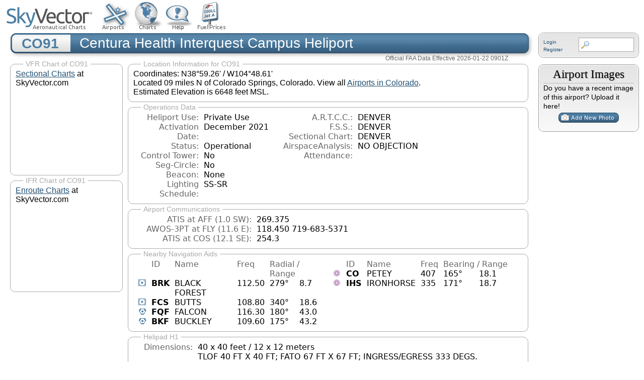

--- FILE ---
content_type: text/html; charset=utf-8
request_url: https://skyvector.com/airport/CO91/Centura-Health-Interquest-Campus-Heliport
body_size: 15117
content:
<!DOCTYPE html PUBLIC "-//W3C//DTD XHTML+RDFa 1.0//EN"
  "http://www.w3.org/MarkUp/DTD/xhtml-rdfa-1.dtd">
<html xmlns="http://www.w3.org/1999/xhtml" xml:lang="en" version="XHTML+RDFa 1.0" dir="ltr"
  xmlns:content="http://purl.org/rss/1.0/modules/content/"
  xmlns:dc="http://purl.org/dc/terms/"
  xmlns:foaf="http://xmlns.com/foaf/0.1/"
  xmlns:og="http://ogp.me/ns#"
  xmlns:rdfs="http://www.w3.org/2000/01/rdf-schema#"
  xmlns:sioc="http://rdfs.org/sioc/ns#"
  xmlns:sioct="http://rdfs.org/sioc/types#"
  xmlns:skos="http://www.w3.org/2004/02/skos/core#"
  xmlns:xsd="http://www.w3.org/2001/XMLSchema#">

<head profile="http://www.w3.org/1999/xhtml/vocab">

<script type='text/javascript'>
var googletag = googletag || {};
googletag.cmd = googletag.cmd || [];
(function() {
    var gads = document.createElement('script');
    gads.async = true;
    gads.type = 'text/javascript';
    var useSSL = 'https:' == document.location.protocol;
    gads.src = (useSSL ? 'https:' : 'http:') +
    '//www.googletagservices.com/tag/js/gpt.js';
    var node = document.getElementsByTagName('script')[0];
    node.parentNode.insertBefore(gads, node);
})();
</script>
 

  <meta http-equiv="Content-Type" content="text/html; charset=utf-8" />
<meta name="Generator" content="Drupal 7 (http://drupal.org)" />
<link rel="canonical" href="/airport/CO91/Centura-Health-Interquest-Campus-Heliport" />
<link rel="shortlink" href="/node/1141639" />
  <title>CO91 - Centura Health Interquest Campus Heliport | SkyVector</title>
  <link type="text/css" rel="stylesheet" href="https://skyvector.com/sites/default/files/media/css/css_xE-rWrJf-fncB6ztZfd2huxqgxu4WO-qwma6Xer30m4.css" media="all" />
<link type="text/css" rel="stylesheet" href="https://skyvector.com/sites/default/files/media/css/css_J5fStaQOdFJaQD5_R1OdvulqMnmdSN0jcgGIC0-QEIk.css" media="all" />
<link type="text/css" rel="stylesheet" href="https://skyvector.com/sites/default/files/media/css/css_jENQOQqZCRFGZK__DTefxYiXR2RUf03k1ugj3_Vg7vk.css" media="all" />
<link type="text/css" rel="stylesheet" href="https://skyvector.com/sites/default/files/media/css/css_e4e2OUS1D-UU_DSn7ocrYP6B5hDeMWhZJN6DkpKNkmw.css" media="all" />
<link type="text/css" rel="stylesheet" href="https://skyvector.com/sites/default/files/media/css/css_e0Oi8I1L8cGJ7KxcUbimLkO-ivlPDoZXuBZMWKAz5GY.css" media="print" />

<!--[if lte IE 7]>
<link type="text/css" rel="stylesheet" href="https://skyvector.com/sites/default/files/media/css/css_sIsRwCKuAMZS6YJIMFqPXNCtZHxV56wN2ePifCvkLYc.css" media="all" />
<![endif]-->

<!--[if lte IE 6]>
<link type="text/css" rel="stylesheet" href="https://skyvector.com/sites/default/files/media/css/css_ELaCTHSBs2BhfXOSB7WGVzYlxpTHILaXm_vPxl39HTo.css" media="all" />
<![endif]-->
  <script type="text/javascript" src="https://skyvector.com/sites/default/files/media/js/js_YD9ro0PAqY25gGWrTki6TjRUG8TdokmmxjfqpNNfzVU.js"></script>
<script type="text/javascript" src="https://skyvector.com/sites/default/files/media/js/js_ICaiHSRm4xzH69gcV-fGfYaf60nGJ4ZYMmrqJOJI6Qo.js"></script>
<script type="text/javascript" src="https://skyvector.com/sites/default/files/media/js/js_kL9qnq0ChqMic0joB_svIE0MBBQL966HMsn9wqNa8Ew.js"></script>
<script type="text/javascript" src="https://skyvector.com/sites/default/files/media/js/js_dqDjNqvi2o0YgXNR-2Nx6RHuNeJBi3bn7ank4Hn9JUE.js"></script>
<script type="text/javascript" src="https://skyvector.com/sites/default/files/media/js/js_NJ4c5EWzuh7K6Ow1fSumJpeOj0QdXMmHK8LfLEQx0bQ.js"></script>
<script type="text/javascript">
<!--//--><![CDATA[//><!--
jQuery.extend(Drupal.settings, {"basePath":"\/","pathPrefix":"","setHasJsCookie":0,"ajaxPageState":{"theme":"skyvector","theme_token":"HDRFDhO_b9Hf-GRs6yt_yuSHXrJcgF69KCbrpM_FAPU","js":{"misc\/jquery.js":1,"misc\/jquery-extend-3.4.0.js":1,"misc\/jquery-html-prefilter-3.5.0-backport.js":1,"misc\/jquery.once.js":1,"misc\/drupal.js":1,"misc\/jquery.cookie.js":1,"misc\/jquery.form.js":1,"misc\/ajax.js":1,"sites\/all\/modules\/custom\/fbo\/fbo.js":1,"sites\/all\/modules\/contrib\/views\/js\/base.js":1,"misc\/progress.js":1,"sites\/all\/modules\/contrib\/views\/js\/ajax_view.js":1,"sites\/all\/themes\/skyvector\/js\/sky.js":1},"css":{"modules\/system\/system.base.css":1,"modules\/system\/system.menus.css":1,"modules\/system\/system.messages.css":1,"modules\/system\/system.theme.css":1,"modules\/comment\/comment.css":1,"sites\/all\/modules\/contrib\/date\/date_api\/date.css":1,"sites\/all\/modules\/contrib\/date\/date_popup\/themes\/datepicker.1.7.css":1,"sites\/all\/modules\/custom\/fbo\/fbo.css":1,"modules\/field\/theme\/field.css":1,"modules\/node\/node.css":1,"modules\/search\/search.css":1,"modules\/user\/user.css":1,"sites\/all\/modules\/contrib\/views\/css\/views.css":1,"sites\/all\/modules\/contrib\/ctools\/css\/ctools.css":1,"sites\/all\/themes\/skyvector\/css\/html-reset.css":1,"sites\/all\/themes\/skyvector\/css\/wireframes.css":1,"sites\/all\/themes\/skyvector\/css\/layout-liquid.css":1,"sites\/all\/themes\/skyvector\/css\/page-backgrounds.css":1,"sites\/all\/themes\/skyvector\/css\/tabs.css":1,"sites\/all\/themes\/skyvector\/css\/pages.css":1,"sites\/all\/themes\/skyvector\/css\/blocks.css":1,"sites\/all\/themes\/skyvector\/css\/navigation.css":1,"sites\/all\/themes\/skyvector\/css\/views-styles.css":1,"sites\/all\/themes\/skyvector\/css\/nodes.css":1,"sites\/all\/themes\/skyvector\/css\/comments.css":1,"sites\/all\/themes\/skyvector\/css\/forms.css":1,"sites\/all\/themes\/skyvector\/css\/fields.css":1,"sites\/all\/themes\/skyvector\/css\/sky.css":1,"sites\/all\/themes\/skyvector\/css\/airport.css":1,"sites\/all\/themes\/skyvector\/css\/print.css":1,"sites\/all\/themes\/skyvector\/css\/ie7.css":1,"sites\/all\/themes\/skyvector\/css\/ie6.css":1}},"views":{"ajax_path":"\/views\/ajax","ajaxViews":{"views_dom_id:6cc7f3109112ce09beee00a1448cb65d":{"view_name":"airport_images","view_display_id":"block","view_args":"1141639","view_path":"node\/1141639","view_base_path":null,"view_dom_id":"6cc7f3109112ce09beee00a1448cb65d","pager_element":0}}},"urlIsAjaxTrusted":{"\/views\/ajax":true}});
//--><!]]>
</script>
  <link type="text/css" rel="stylesheet" media="(-webkit-min-device-pixel-ratio: 1.25),(min-resolution: 1.1dppx),(min-resolution: 190dpi)" href="/sites/all/themes/skyvector/css/retina.css" />
  <link type="text/css" rel="stylesheet" href="/images/font-awesome/css/font-awesome.min.css">
  <meta name="viewport" content="width=device-width, initial-scale=1.0"/>
  <script async src="https://cdn.fuseplatform.net/publift/tags/2/3809/fuse.js"></script>
</head>
<body class="html not-front not-logged-in one-sidebar sidebar-second page-node page-node- page-node-1141639 node-type-airport section-airport" >
      <div id="skip-link">
      <a href="#main-menu" class="element-invisible element-focusable">Jump to navigation</a>
    </div>
      
<div id="page-wrapper"><div id="page">



      




<map name="buttonmap" id="buttonmap">
<area shape="rect" coords="0,0,92,18" alt="United States" onmouseover="cs.bon(0,92)" onmouseout="cs.boff()" href="javascript:cs.bsel('US',0,92)" />
<area shape="rect" coords="92,0,145,18" alt="Alaska" onmouseover="cs.bon(92,53)" onmouseout="cs.boff()" href="javascript:cs.bsel('AK',92,53)" />
<area shape="rect" coords="186,0,256,18" alt="VFR Sectional Charts" onmouseover="cs.bon(186,70)" onmouseout="cs.boff()" href="javascript:cs.bsel('Sectional',186,70)" />
<area shape="rect" coords="256,0,291,18" alt="VFR Terminal Area Charts" onmouseover="cs.bon(256,35)" onmouseout="cs.boff()" href="javascript:cs.bsel('TAC',256,35)" />
<area shape="rect" coords="291,0,363,18" alt="Helicopter Route Charts" onmouseover="cs.bon(291,72)" onmouseout="cs.boff()" href="javascript:cs.bsel('Heli',291,72)" />
<area shape="rect" coords="363,0,447,18" alt="IFR Enroute High Charts" onmouseover="cs.bon(363,84)" onmouseout="cs.boff()" href="javascript:cs.bsel('ENH',363,84)" />
<area shape="rect" coords="447,0,529,18" alt="IFR Enroute Low Charts" onmouseover="cs.bon(447,82)" onmouseout="cs.boff()" href="javascript:cs.bsel('ENL',447,82)" />
<area shape="rect" coords="529,0,591,18" alt="IFR Area Charts" onmouseover="cs.bon(529,62)" onmouseout="cs.boff()" href="javascript:cs.bsel('Area',529,62)" />
</map>





</div>




  <div id="header">

<div style="position: absolute; top: 0px; right: 0px; z-index:100;">

<script type='text/javascript'>
    //googletag.cmd.push(function() {
    //    googletag.pubads().setTargeting("airport_id", "CO91"); 
    //});
    googletag.cmd.push(function() {
        //googletag.defineSlot('/5542225/airport_side', [160, 600], 'div-gpt-ad-1420600511727-0').addService(googletag.pubads());
        googletag.defineSlot('/5542225/airport_top', [468, 60], 'div-gpt-ad-1420600511727-1').addService(googletag.pubads());
        googletag.pubads().enableSingleRequest();
        googletag.pubads().setTargeting("airport_id", "CO91"); 
        googletag.enableServices();
    });
</script>
<div id='div-gpt-ad-1420600511727-1' style='width:468px; height:60px;'>
<script type='text/javascript'>
googletag.cmd.push(function() { googletag.display('div-gpt-ad-1420600511727-1'); });
</script>
</div>
 
</div>


<img class="headerimagemap" src="/images/clear.gif" style="width: 457px; height: 60px; border: none; margin-top: 2px; margin-left: 2px;display: block; " usemap="#naviconmap" alt=""/>
<map name="naviconmap" id="naviconmap">
  <area shape="rect" coords="0,0,191,60" href="/" alt="Home" title="Home"/>
  <area shape="rect" coords="192,0,257,60" href="/airports" alt="Airports" />
  <area shape="rect" coords="257,0,317,60" href="javascript:cs_pin();" alt="Charts" id="charttab" />
  <area shape="rect" coords="317,0,385,60" href="/Flight-Planning-and-Filing-Pilots-Guide" alt="Help" />
  <area shape="rect" coords="386,0,457,60" href="/?layers_on=jeta" alt="Fuel Prices" id="fueltab" />
  <!-- <area shape="rect" coords="455,0,514,60" href="/jobs" alt="Apply Today" /> -->
</map>

<div class="login-sidebar">  <div class="region region-login-block">
    <div id="block-sv-tweaks-sv-search" class="block block-sv-tweaks first last odd login_block-block">
 <div class="login_block-block2">
      
  <div class="content">
    <form id="sv_searchblockform" action="/api/airportSearch" method="GET"><input type="text" autocorrect="false" autocomplete="off" value="" name="search-query" title="Enter terms to search for" /></form><a rel="nofollow" href="/user/login?destination=/airport/CO91/Centura-Health-Interquest-Campus-Heliport">Login</a><br/> <a rel="nofollow" href="/user/register">Register</a> <div style="clear:both;"></div>  </div>
 </div>
</div><!-- /.block -->
  </div><!-- /.region -->
</div>


<div id="titleouterfixed"><div id="titlebgleftg">CO91</div><div id="titlebgright" class="titlebgrighta">Centura Health Interquest Campus Heliport</div></div>
<div style="height: 12px;"></div>

</div> <!-- /#header -->


<div id="ChartSelector">
<img id="imgChartSelbase" src="/images/chartsel/base.jpg" alt="" />
<img id="imgChartSelover" src="/images/chartsel/layer_sectional.gif" alt="" />
<img id="imgChartSelHighlight" src="/images/clear.gif" alt="" />
<div id="divChartSelLabelBack"></div>
<div id="divChartSelLabel"></div>

<img id="imgChartSelMap" src="/images/clear.gif" usemap="#sectionalmap" alt="" />

<div id="cs_bsel0">
<div id="cs_bsel1"></div>
<div id="cs_bsel2"></div>
<div id="cs_bhl"></div>
<img id="cs_bselmap" src="/images/clear.gif" usemap="#buttonmap" alt=""/>
</div>

<script type="text/javascript">
initMenu("charttab","ChartSelector",true);
</script>
<map name="sectionalmap" id="sectionalmap">
<area shape="poly" coords="82,15,156,36,140,98,61,75" alt="Seattle Sectional Chart" onmouseover="cs.on(1,'Seattle Sectional Chart')" onmouseout="cs.off(1)" href="javascript:cs.sel(1)" />
<area shape="poly" coords="156,36,228,50,217,114,140,98" alt="Great Falls Sectional Chart" onmouseover="cs.on(2,'Great Falls Sectional Chart')" onmouseout="cs.off(2)" href="javascript:cs.sel(2)" />
<area shape="poly" coords="228,50,301,58,296,121,217,114" alt="Billings Sectional Chart" onmouseover="cs.on(3,'Billings Sectional Chart')" onmouseout="cs.off(3)" href="javascript:cs.sel(3)" />
<area shape="poly" coords="301,58,379,60,377,123,296,121" alt="Twin Cities Sectional Chart" onmouseover="cs.on(4,'Twin Cities Sectional Chart')" onmouseout="cs.off(4)" href="javascript:cs.sel(4)" />
<area shape="poly" coords="378,68,450,65,455,123,375,128,377,123" alt="Green Bay Sectional Chart" onmouseover="cs.on(5,'Green Bay Sectional Chart')" onmouseout="cs.off(5)" href="javascript:cs.sel(5)" />
<area shape="poly" coords="450,65,524,54,534,111,455,123" alt="Lake Huron Sectional Chart" onmouseover="cs.on(6,'Lake Huron Sectional Chart')" onmouseout="cs.off(6)" href="javascript:cs.sel(6)" />
<area shape="poly" coords="524,54,596,36,611,91,534,111" alt="Montreal Sectional Chart" onmouseover="cs.on(7,'Montreal Sectional Chart')" onmouseout="cs.off(7)" href="javascript:cs.sel(7)" />
<area shape="poly" coords="596,36,667,11,687,68,611,91" alt="Halifax Sectional Chart" onmouseover="cs.on(8,'Halifax Sectional Chart')" onmouseout="cs.off(8)" href="javascript:cs.sel(8)" />
<area shape="poly" coords="61,75,140,98,123,157,42,132" alt="Klamath Falls Sectional Chart" onmouseover="cs.on(9,'Klamath Falls Sectional Chart')" onmouseout="cs.off(9)" href="javascript:cs.sel(9)" />
<area shape="poly" coords="140,98,217,114,207,174,123,157" alt="Salt Lake City Sectional Chart" onmouseover="cs.on(10,'Salt Lake City Sectional Chart')" onmouseout="cs.off(10)" href="javascript:cs.sel(10)" />
<area shape="poly" coords="217,114,296,121,291,182,207,174" alt="Cheyenne Sectional Chart" onmouseover="cs.on(11,'Cheyenne Sectional Chart')" onmouseout="cs.off(11)" href="javascript:cs.sel(11)" />
<area shape="poly" coords="296,121,377,123,375,128,375,183,291,182" alt="Omaha Sectional Chart" onmouseover="cs.on(12,'Omaha Sectional Chart')" onmouseout="cs.off(12)" href="javascript:cs.sel(12)" />
<area shape="poly" coords="375,128,455,123,460,179,375,183" alt="Chicago Sectional Chart" onmouseover="cs.on(13,'Chicago Sectional Chart')" onmouseout="cs.off(13)" href="javascript:cs.sel(13)" />
<area shape="poly" coords="455,123,534,111,544,166,460,179" alt="Detroit Sectional Chart" onmouseover="cs.on(14,'Detroit Sectional Chart')" onmouseout="cs.off(14)" href="javascript:cs.sel(14)" />
<area shape="poly" coords="534,111,611,91,626,147,544,166" alt="New York Sectional Chart" onmouseover="cs.on(15,'New York Sectional Chart')" onmouseout="cs.off(15)" href="javascript:cs.sel(15)" />
<area shape="poly" coords="42,132,115,154,100,208,24,186" alt="San Francisco Sectional Chart" onmouseover="cs.on(16,'San Francisco Sectional Chart')" onmouseout="cs.off(16)" href="javascript:cs.sel(16)" />
<area shape="poly" coords="115,155,187,170,175,231,98,215" alt="Las Vegas Sectional Chart" onmouseover="cs.on(17,'Las Vegas Sectional Chart')" onmouseout="cs.off(17)" href="javascript:cs.sel(17)" />
<area shape="poly" coords="187,170,207,174,260,179,253,236,253,242,197,234,175,231" alt="Denver Sectional Chart" onmouseover="cs.on(18,'Denver Sectional Chart')" onmouseout="cs.off(18)" href="javascript:cs.sel(18)" />
<area shape="poly" coords="260,179,291,182,334,183,332,239,253,236" alt="Wichita Sectional Chart" onmouseover="cs.on(19,'Wichita Sectional Chart')" onmouseout="cs.off(19)" href="javascript:cs.sel(19)" />
<area shape="poly" coords="334,183,375,183,397,182,398,238,332,239" alt="Kansas City Sectional Chart" onmouseover="cs.on(20,'Kansas City Sectional Chart')" onmouseout="cs.off(20)" href="javascript:cs.sel(20)" />
<area shape="poly" coords="397,182,460,179,465,233,398,238" alt="St. Louis Sectional Chart" onmouseover="cs.on(21,'St. Louis Sectional Chart')" onmouseout="cs.off(21)" href="javascript:cs.sel(21)" />
<area shape="poly" coords="460,179,522,169,532,224,465,233" alt="Cincinnati Sectional Chart" onmouseover="cs.on(22,'Cincinnati Sectional Chart')" onmouseout="cs.off(22)" href="javascript:cs.sel(22)" />
<area shape="poly" coords="522,169,543,166,598,153,609,208,532,224" alt="Washington Sectional Chart" onmouseover="cs.on(23,'Washington Sectional Chart')" onmouseout="cs.off(23)" href="javascript:cs.sel(23)" />
<area shape="poly" coords="60,196,100,208,98,215,119,219,108,268,61,255,66,235,46,230,48,219,54,220" alt="Los Angeles Sectional Chart" onmouseover="cs.on(24,'Los Angeles Sectional Chart')" onmouseout="cs.off(24)" href="javascript:cs.sel(24)" />
<area shape="poly" coords="119,219,175,231,197,234,188,294,106,278" alt="Phoenix Sectional Chart" onmouseover="cs.on(25,'Phoenix Sectional Chart')" onmouseout="cs.off(25)" href="javascript:cs.sel(25)" />
<area shape="poly" coords="197,234,253,242,253,236,277,237,271,292,190,282" alt="Albuquerque Sectional Chart" onmouseover="cs.on(26,'Albuquerque Sectional Chart')" onmouseout="cs.off(26)" href="javascript:cs.sel(26)" />
<area shape="poly" coords="277,237,332,239,355,239,354,295,271,292" alt="Dallas - Ft Worth Sectional Chart" onmouseover="cs.on(27,'Dallas - Ft Worth Sectional Chart')" onmouseout="cs.off(27)" href="javascript:cs.sel(27)" />
<area shape="poly" coords="355,239,398,238,433,235,436,292,354,295" alt="Memphis Sectional Chart" onmouseover="cs.on(28,'Memphis Sectional Chart')" onmouseout="cs.off(28)" href="javascript:cs.sel(28)" />
<area shape="poly" coords="433,235,465,233,499,228,506,284,436,292" alt="Atlanta Sectional Chart" onmouseover="cs.on(29,'Atlanta Sectional Chart')" onmouseout="cs.off(29)" href="javascript:cs.sel(29)" />
<area shape="poly" coords="499,228,532,224,577,215,587,271,506,284" alt="Charlotte Sectional Chart" onmouseover="cs.on(30,'Charlotte Sectional Chart')" onmouseout="cs.off(30)" href="javascript:cs.sel(30)" />
<area shape="poly" coords="190,282,262,291,257,347,181,339" alt="El Paso Sectional Chart" onmouseover="cs.on(31,'El Paso Sectional Chart')" onmouseout="cs.off(31)" href="javascript:cs.sel(31)" />
<area shape="poly" coords="262,291,271,292,334,294,332,351,257,347" alt="San Antonio Sectional Chart" onmouseover="cs.on(32,'San Antonio Sectional Chart')" onmouseout="cs.off(32)" href="javascript:cs.sel(32)" />
<area shape="poly" coords="334,294,353,295,401,293,403,351,332,351" alt="Houston Sectional Chart" onmouseover="cs.on(33,'Houston Sectional Chart')" onmouseout="cs.off(33)" href="javascript:cs.sel(33)" />
<area shape="poly" coords="401,293,436,292,472,288,477,345,403,351" alt="New Orleans Sectional Chart" onmouseover="cs.on(34,'New Orleans Sectional Chart')" onmouseout="cs.off(34)" href="javascript:cs.sel(34)" />
<area shape="poly" coords="472,288,506,284,532,280,535,296,550,294,556,332,514,340,513,334,501,336,502,342,477,345" alt="Jacksonville Sectional Chart" onmouseover="cs.on(35,'Jacksonville Sectional Chart')" onmouseout="cs.off(35)" href="javascript:cs.sel(35)" />
<area shape="poly" coords="254,347,257,347,332,351,337,351,335,409,250,405,249,405" alt="Brownsville Sectional Chart" onmouseover="cs.on(36,'Brownsville Sectional Chart')" onmouseout="cs.off(36)" href="javascript:cs.sel(36)" />
<area shape="poly" coords="502,342,501,336,513,334,514,340,556,332,583,328,593,385,509,399" alt="Miami Sectional Chart" onmouseover="cs.on(37,'Miami Sectional Chart')" onmouseout="cs.off(37)" href="javascript:cs.sel(37)" />
</map>
<map name="tacmap" id="tacmap">
<area shape="poly" coords="462,256,486,254,488,277,464,279" alt="Atlanta Terminal Area Chart" onmouseover="cs.on(101,'Atlanta Terminal Area Chart')" onmouseout="cs.off(101)" href="javascript:cs.sel(101)" />
<area shape="poly" coords="526,170,552,165,561,174,564,191,531,197" alt="Baltimore - Washington Terminal Area Chart" onmouseover="cs.on(102,'Baltimore - Washington Terminal Area Chart')" onmouseout="cs.off(102)" href="javascript:cs.sel(102)" />
<area shape="poly" coords="583,114,610,107,617,134,589,141" alt="Boston Terminal Area Chart" onmouseover="cs.on(103,'Boston Terminal Area Chart')" onmouseout="cs.off(103)" href="javascript:cs.sel(103)" />
<area shape="poly" coords="498,229,523,225,526,250,500,254" alt="Charlotte Terminal Area Chart" onmouseover="cs.on(104,'Charlotte Terminal Area Chart')" onmouseout="cs.off(104)" href="javascript:cs.sel(104)" />
<area shape="poly" coords="414,146,436,145,437,165,415,166" alt="Chicago Terminal Area Chart" onmouseover="cs.on(105,'Chicago Terminal Area Chart')" onmouseout="cs.off(105)" href="javascript:cs.sel(105)" />
<area shape="poly" coords="450,177,477,174,479,204,452,206" alt="Cincinnati Terminal Area Chart" onmouseover="cs.on(106,'Cincinnati Terminal Area Chart')" onmouseout="cs.off(106)" href="javascript:cs.sel(106)" />
<area shape="poly" coords="483,146,500,144,502,157,496,168,480,169,479,158" alt="Cleveland Terminal Area Chart" onmouseover="cs.on(107,'Cleveland Terminal Area Chart')" onmouseout="cs.off(107)" href="javascript:cs.sel(107)" />
<area shape="poly" coords="313,270,347,270,346,299,313,299" alt="Dallas - Ft Worth Terminal Area Chart" onmouseover="cs.on(108,'Dallas - Ft Worth Terminal Area Chart')" onmouseout="cs.off(108)" href="javascript:cs.sel(108)" />
<area shape="poly" coords="239,168,265,170,265,191,238,190" alt="Denver Terminal Area Chart" onmouseover="cs.on(109,'Denver Terminal Area Chart')" onmouseout="cs.off(109)" href="javascript:cs.sel(109)" />
<area shape="poly" coords="460,137,482,136,483,146,479,158,461,159" alt="Detroit Terminal Area Chart" onmouseover="cs.on(110,'Detroit Terminal Area Chart')" onmouseout="cs.off(110)" href="javascript:cs.sel(110)" />
<area shape="poly" coords="337,314,363,314,363,341,337,341" alt="Houston Terminal Area Chart" onmouseover="cs.on(111,'Houston Terminal Area Chart')" onmouseout="cs.off(111)" href="javascript:cs.sel(111)" />
<area shape="poly" coords="342,183,366,183,366,205,342,205" alt="Kansas City Terminal Area Chart" onmouseover="cs.on(112,'Kansas City Terminal Area Chart')" onmouseout="cs.off(112)" href="javascript:cs.sel(112)" />
<area shape="poly" coords="124,202,147,207,142,228,120,221" alt="Las Vegas Terminal Area Chart" onmouseover="cs.on(113,'Las Vegas Terminal Area Chart')" onmouseout="cs.off(113)" href="javascript:cs.sel(113)" />
<area shape="poly" coords="79,222,111,230,108,242,103,245,90,242,85,247,72,243" alt="Los Angeles Terminal Area Chart" onmouseover="cs.on(114,'Los Angeles Terminal Area Chart')" onmouseout="cs.off(114)" href="javascript:cs.sel(114)" />
<area shape="poly" coords="397,241,422,240,423,264,398,264" alt="Memphis Terminal Area Chart" onmouseover="cs.on(115,'Memphis Terminal Area Chart')" onmouseout="cs.off(115)" href="javascript:cs.sel(115)" />
<area shape="poly" coords="524,354,553,349,557,378,529,382" alt="Miami Terminal Area Chart" onmouseover="cs.on(116,'Miami Terminal Area Chart')" onmouseout="cs.off(116)" href="javascript:cs.sel(116)" />
<area shape="poly" coords="360,108,382,108,382,128,360,128" alt="Minneapolis - St Paul Terminal Area Chart" onmouseover="cs.on(117,'Minneapolis - St Paul Terminal Area Chart')" onmouseout="cs.off(117)" href="javascript:cs.sel(117)" />
<area shape="poly" coords="395,311,421,310,422,332,395,333" alt="New Orleans Terminal Area Chart" onmouseover="cs.on(118,'New Orleans Terminal Area Chart')" onmouseout="cs.off(118)" href="javascript:cs.sel(118)" />
<area shape="poly" coords="558,143,587,137,591,157,571,161,559,152" alt="New York Terminal Area Chart" onmouseover="cs.on(119,'New York Terminal Area Chart')" onmouseout="cs.off(119)" href="javascript:cs.sel(119)" />
<area shape="poly" coords="549,155,559,152,571,161,573,163,574,172,561,174,552,165,549,162" alt="Philadelphia Terminal Area Chart" onmouseover="cs.on(120,'Philadelphia Terminal Area Chart')" onmouseout="cs.off(120)" href="javascript:cs.sel(120)" />
<area shape="poly" coords="147,243,173,249,169,272,142,267" alt="Phoenix Terminal Area Chart" onmouseover="cs.on(121,'Phoenix Terminal Area Chart')" onmouseout="cs.off(121)" href="javascript:cs.sel(121)" />
<area shape="poly" coords="502,157,517,155,519,174,499,177,496,168" alt="Pittsburgh Terminal Area Chart" onmouseover="cs.on(122,'Pittsburgh Terminal Area Chart')" onmouseout="cs.off(122)" href="javascript:cs.sel(122)" />
<area shape="poly" coords="393,192,414,192,414,211,395,212" alt="St. Louis Terminal Area Chart" onmouseover="cs.on(124,'St. Louis Terminal Area Chart')" onmouseout="cs.off(124)" href="javascript:cs.sel(124)" />
<area shape="poly" coords="166,144,193,149,188,173,162,168" alt="Salt Lake City Terminal Area Chart" onmouseover="cs.on(125,'Salt Lake City Terminal Area Chart')" onmouseout="cs.off(125)" href="javascript:cs.sel(125)" />
<area shape="poly" coords="90,242,103,245,108,242,113,244,108,264,82,258,85,247" alt="San Diego Terminal Area Chart" onmouseover="cs.on(126,'San Diego Terminal Area Chart')" onmouseout="cs.off(126)" href="javascript:cs.sel(126)" />
<area shape="poly" coords="50,160,75,167,68,189,43,181" alt="San Francisco Terminal Area Chart" onmouseover="cs.on(127,'San Francisco Terminal Area Chart')" onmouseout="cs.off(127)" href="javascript:cs.sel(127)" />
<area shape="poly" coords="92,30,113,36,106,59,84,53" alt="Seattle Terminal Area Chart" onmouseover="cs.on(128,'Seattle Terminal Area Chart')" onmouseout="cs.off(128)" href="javascript:cs.sel(128)" />
<area shape="poly" coords="498,332,511,331,515,334,515,342,520,344,520,353,500,355" alt="Tampa Terminal Area Chart" onmouseover="cs.on(129,'Tampa Terminal Area Chart')" onmouseout="cs.off(129)" href="javascript:cs.sel(129)" />
<area shape="poly" coords="510,322,537,319,539,341,520,344,515,342,515,334,511,331" alt="Orlando Terminal Area Chart" onmouseover="cs.on(131,'Orlando Terminal Area Chart')" onmouseout="cs.off(131)" href="javascript:cs.sel(131)" />
<area shape="poly" coords="238,190,265,191,264,213,237,212" alt="Colorado Springs Terminal Area Chart" onmouseover="cs.on(132,'Colorado Springs Terminal Area Chart')" onmouseout="cs.off(132)" href="javascript:cs.sel(132)" />
<area shape="poly" coords="147,207,171,213,174,219,172,232,142,228" alt="Grand Canyon VFR Chart" onmouseover="cs.on(230,'Grand Canyon VFR Chart')" onmouseout="cs.off(230)" href="javascript:cs.sel(230)" />
</map>



<map name="enroutelowmap" id="enroutelowmap">
<area shape="poly" coords="83,10,117,21,90,107,55,98" alt="Enroute L-1" onmouseover="cs.on(401,'Enroute L-1')" onmouseout="cs.off(401)" href="javascript:cs.sel(401)" />
<area shape="poly" coords="55,98,90,107,79,163,51,168,53,179,40,178" alt="Enroute L-2" onmouseover="cs.on(402,'Enroute L-2')" onmouseout="cs.off(402)" href="javascript:cs.sel(402)" />
<area shape="poly" coords="81,151,85,151,85,205,62,234,53,179,51,168,79,163" alt="Enroute L-3" onmouseover="cs.on(403,'Enroute L-3')" onmouseout="cs.off(403)" href="javascript:cs.sel(403)" />
<area shape="poly" coords="69,225,126,238,119,267,55,243,60,228,62,234" alt="Enroute L-4" onmouseover="cs.on(404,'Enroute L-4')" onmouseout="cs.off(404)" href="javascript:cs.sel(404)" />
<area shape="poly" coords="126,238,139,239,140,247,207,253,201,298,112,278,115,265,119,267" alt="Enroute L-5" onmouseover="cs.on(405,'Enroute L-5')" onmouseout="cs.off(405)" href="javascript:cs.sel(405)" />
<area shape="poly" coords="207,253,281,253,281,296,258,296,258,339,214,339,214,298,201,298" alt="Enroute L-6" onmouseover="cs.on(406,'Enroute L-6')" onmouseout="cs.off(406)" href="javascript:cs.sel(406)" />
<area shape="poly" coords="85,205,141,209,139,239,125,238,69,225" alt="Enroute L-7" onmouseover="cs.on(407,'Enroute L-7')" onmouseout="cs.off(407)" href="javascript:cs.sel(407)" />
<area shape="poly" coords="141,209,241,210,242,253,207,253,140,247,139,239" alt="Enroute L-8" onmouseover="cs.on(408,'Enroute L-8')" onmouseout="cs.off(408)" href="javascript:cs.sel(408)" />
<area shape="poly" coords="85,151,89,149,240,167,238,210,141,209,85,205" alt="Enroute L-9" onmouseover="cs.on(409,'Enroute L-9')" onmouseout="cs.off(409)" href="javascript:cs.sel(409)" />
<area shape="poly" coords="240,167,361,170,361,209,358,214,241,214,241,210,238,210" alt="Enroute L-10" onmouseover="cs.on(410,'Enroute L-10')" onmouseout="cs.off(410)" href="javascript:cs.sel(410)" />
<area shape="poly" coords="94,93,241,120,236,167,89,149,85,151,81,151,90,107" alt="Enroute L-11" onmouseover="cs.on(411,'Enroute L-11')" onmouseout="cs.off(411)" href="javascript:cs.sel(411)" />
<area shape="poly" coords="241,120,275,112,371,118,378,122,377,166,372,170,360,170,240,167,236,167" alt="Enroute L-12" onmouseover="cs.on(412,'Enroute L-12')" onmouseout="cs.off(412)" href="javascript:cs.sel(412)" />
<area shape="poly" coords="115,26,281,56,275,112,241,120,94,93" alt="Enroute L-13" onmouseover="cs.on(413,'Enroute L-13')" onmouseout="cs.off(413)" href="javascript:cs.sel(413)" />
<area shape="poly" coords="281,56,419,63,415,123,378,122,371,118,275,112" alt="Enroute L-14" onmouseover="cs.on(414,'Enroute L-14')" onmouseout="cs.off(414)" href="javascript:cs.sel(414)" />
<area shape="poly" coords="241,214,355,214,355,253,281,253,242,253" alt="Enroute L-15" onmouseover="cs.on(415,'Enroute L-15')" onmouseout="cs.off(415)" href="javascript:cs.sel(415)" />
<area shape="poly" coords="361,209,456,209,456,253,355,253,355,214,358,214" alt="Enroute L-16" onmouseover="cs.on(416,'Enroute L-16')" onmouseout="cs.off(416)" href="javascript:cs.sel(416)" />
<area shape="poly" coords="281,253,383,253,383,296,281,296" alt="Enroute L-17" onmouseover="cs.on(417,'Enroute L-17')" onmouseout="cs.off(417)" href="javascript:cs.sel(417)" />
<area shape="poly" coords="383,253,496,253,496,296,383,296" alt="Enroute L-18" onmouseover="cs.on(418,'Enroute L-18')" onmouseout="cs.off(418)" href="javascript:cs.sel(418)" />
<area shape="poly" coords="258,296,371,296,370,328,350,339,258,339" alt="Enroute L-19" onmouseover="cs.on(419,'Enroute L-19')" onmouseout="cs.off(419)" href="javascript:cs.sel(419)" />
<area shape="poly" coords="269,339,350,339,333,350,326,361,326,383,269,383" alt="Enroute L-20" onmouseover="cs.on(420,'Enroute L-20')" onmouseout="cs.off(420)" href="javascript:cs.sel(420)" />
<area shape="poly" coords="370,328,419,331,427,319,461,317,471,325,487,318,501,328,501,346,525,375,525,403,317,403,317,383,326,383,326,361,333,350,350,339" alt="Enroute L-21" onmouseover="cs.on(421,'Enroute L-21')" onmouseout="cs.off(421)" href="javascript:cs.sel(421)" />
<area shape="poly" coords="371,296,496,296,496,325,487,318,471,325,461,317,427,319,419,331,370,328" alt="Enroute L-22" onmouseover="cs.on(422,'Enroute L-22')" onmouseout="cs.off(422)" href="javascript:cs.sel(422)" />
<area shape="poly" coords="501,346,593,346,593,390,525,390,525,375" alt="Enroute L-23" onmouseover="cs.on(423,'Enroute L-23')" onmouseout="cs.off(423)" href="javascript:cs.sel(423)" />
<area shape="poly" coords="496,253,528,253,540,260,540,346,501,346,501,328,496,325" alt="Enroute L-24" onmouseover="cs.on(424,'Enroute L-24')" onmouseout="cs.off(424)" href="javascript:cs.sel(424)" />
<area shape="poly" coords="456,222,528,222,528,253,456,253" alt="Enroute L-25" onmouseover="cs.on(425,'Enroute L-25')" onmouseout="cs.off(425)" href="javascript:cs.sel(425)" />
<area shape="poly" coords="456,192,534,192,528,222,456,222" alt="Enroute L-26" onmouseover="cs.on(426,'Enroute L-26')" onmouseout="cs.off(426)" href="javascript:cs.sel(426)" />
<area shape="poly" coords="377,166,474,166,474,192,456,192,456,209,361,209,361,170,372,170" alt="Enroute L-27" onmouseover="cs.on(427,'Enroute L-27')" onmouseout="cs.off(427)" href="javascript:cs.sel(427)" />
<area shape="poly" coords="378,122,415,123,478,123,478,161,474,166,377,166" alt="Enroute L-28" onmouseover="cs.on(428,'Enroute L-28')" onmouseout="cs.off(428)" href="javascript:cs.sel(428)" />
<area shape="poly" coords="478,161,549,162,546,182,534,192,474,192,474,166" alt="Enroute L-29" onmouseover="cs.on(429,'Enroute L-29')" onmouseout="cs.off(429)" href="javascript:cs.sel(429)" />
<area shape="poly" coords="478,131,551,131,552,148,549,162,478,161" alt="Enroute L-30" onmouseover="cs.on(430,'Enroute L-30')" onmouseout="cs.off(430)" href="javascript:cs.sel(430)" />
<area shape="poly" coords="418,71,523,85,528,131,478,131,478,123,415,123" alt="Enroute L-31" onmouseover="cs.on(431,'Enroute L-31')" onmouseout="cs.off(431)" href="javascript:cs.sel(431)" />
<area shape="poly" coords="514,84,647,23,673,79,604,109,602,105,574,118,566,122,546,131,528,131,523,85" alt="Enroute L-32" onmouseover="cs.on(432,'Enroute L-32')" onmouseout="cs.off(432)" href="javascript:cs.sel(432)" />
<area shape="poly" coords="546,131,566,122,602,105,604,109,615,133,557,161,552,149,551,131" alt="Enroute L-33" onmouseover="cs.on(433,'Enroute L-33')" onmouseout="cs.off(433)" href="javascript:cs.sel(433)" />
<area shape="poly" coords="552,149,557,161,588,146,571,180,560,189,546,182,549,162" alt="Enroute L-34" onmouseover="cs.on(434,'Enroute L-34')" onmouseout="cs.off(434)" href="javascript:cs.sel(434)" />
<area shape="poly" coords="586,216,544,264,540,260,528,253,563,198" alt="Enroute L-35" onmouseover="cs.on(435,'Enroute L-35')" onmouseout="cs.off(435)" href="javascript:cs.sel(435)" />
<area shape="poly" coords="571,180,574,182,566,200,563,198,528,253,528,222,534,192,546,182,560,189" alt="Enroute L-36" onmouseover="cs.on(436,'Enroute L-36')" onmouseout="cs.off(436)" href="javascript:cs.sel(436)" />
</map>

<map name="enroutehimap" id="enroutehimap">
<area shape="poly" coords="553,83,615,117,516,301,453,268" alt="Enroute H-12" onmouseover="cs.on(452,'Enroute H-12')" onmouseout="cs.off(452)" href="javascript:cs.sel(452)" />
<area shape="poly" coords="47,9,272,41,271,46,253,63,250,113,233,125,34,97" alt="Enroute H-1" onmouseover="cs.on(441,'Enroute H-1')" onmouseout="cs.off(441)" href="javascript:cs.sel(441)" />
<area shape="poly" coords="271,46,461,46,461,51,458,55,459,131,437,132,435,135,238,134,233,125,250,113,253,63" alt="Enroute H-2" onmouseover="cs.on(442,'Enroute H-2')" onmouseout="cs.off(442)" href="javascript:cs.sel(442)" />
<area shape="poly" coords="34,97,233,125,238,134,238,216,22,185" alt="Enroute H-3" onmouseover="cs.on(443,'Enroute H-3')" onmouseout="cs.off(443)" href="javascript:cs.sel(443)" />
<area shape="poly" coords="22,185,238,216,232,300,228,304,9,273" alt="Enroute H-4" onmouseover="cs.on(444,'Enroute H-4')" onmouseout="cs.off(444)" href="javascript:cs.sel(444)" />
<area shape="poly" coords="238,134,435,135,448,144,451,212,442,224,237,223,238,216" alt="Enroute H-5" onmouseover="cs.on(445,'Enroute H-5')" onmouseout="cs.off(445)" href="javascript:cs.sel(445)" />
<area shape="poly" coords="237,223,442,224,446,310,412,313,227,313,228,304,232,300" alt="Enroute H-6" onmouseover="cs.on(446,'Enroute H-6')" onmouseout="cs.off(446)" href="javascript:cs.sel(446)" />
<area shape="poly" coords="227,313,413,313,434,311,435,385,455,397,455,403,227,402" alt="Enroute H-7" onmouseover="cs.on(447,'Enroute H-7')" onmouseout="cs.off(447)" href="javascript:cs.sel(447)" />
<area shape="poly" coords="446,308,640,297,645,387,455,397,435,385,434,311,446,310" alt="Enroute H-8" onmouseover="cs.on(448,'Enroute H-8')" onmouseout="cs.off(448)" href="javascript:cs.sel(448)" />
<area shape="poly" coords="442,224,447,218,659,207,664,295,640,297,446,308" alt="Enroute H-9" onmouseover="cs.on(449,'Enroute H-9')" onmouseout="cs.off(449)" href="javascript:cs.sel(449)" />
<area shape="poly" coords="459,131,662,123,667,206,659,207,447,218,451,212,448,144,435,135,437,132" alt="Enroute H-10" onmouseover="cs.on(450,'Enroute H-10')" onmouseout="cs.off(450)" href="javascript:cs.sel(450)" />
<area shape="poly" coords="461,51,657,41,662,123,459,131,458,55" alt="Enroute H-11" onmouseover="cs.on(451,'Enroute H-11')" onmouseout="cs.off(451)" href="javascript:cs.sel(451)" />
</map>

<map name="areamap" id="areamap">
<area shape="poly" coords="467,259,483,258,484,274,469,275" alt="Atlanta Area Chart" onmouseover="cs.on(460,'Atlanta Area Chart')" onmouseout="cs.off(460)" href="javascript:cs.sel(460)" />
<area shape="poly" coords="416,137,433,136,435,165,419,166" alt="Chicago Area Chart" onmouseover="cs.on(461,'Chicago Area Chart')" onmouseout="cs.off(461)" href="javascript:cs.sel(461)" />
<area shape="poly" coords="242,173,261,174,260,192,242,191" alt="Denver Area Chart" onmouseover="cs.on(462,'Denver Area Chart')" onmouseout="cs.off(462)" href="javascript:cs.sel(462)" />
<area shape="poly" coords="465,139,480,138,481,152,466,152" alt="Detroit Area Chart" onmouseover="cs.on(463,'Detroit Area Chart')" onmouseout="cs.off(463)" href="javascript:cs.sel(463)" />
<area shape="poly" coords="315,270,343,270,342,305,315,305" alt="Dallas - Ft. Worth Area Chart" onmouseover="cs.on(464,'Dallas - Ft. Worth Area Chart')" onmouseout="cs.off(464)" href="javascript:cs.sel(464)" />
<area shape="poly" coords="505,299,522,297,524,313,508,315" alt="Jacksonville Area Chart" onmouseover="cs.on(466,'Jacksonville Area Chart')" onmouseout="cs.off(466)" href="javascript:cs.sel(466)" />
<area shape="poly" coords="350,189,367,189,367,205,350,205" alt="Kansas City Area Chart" onmouseover="cs.on(468,'Kansas City Area Chart')" onmouseout="cs.off(468)" href="javascript:cs.sel(468)" />
<area shape="poly" coords="81,222,106,233,101,246,77,236" alt="Los Angeles Area Chart" onmouseover="cs.on(469,'Los Angeles Area Chart')" onmouseout="cs.off(469)" href="javascript:cs.sel(469)" />
<area shape="poly" coords="531,360,547,358,549,375,533,376" alt="Miami Area Chart" onmouseover="cs.on(470,'Miami Area Chart')" onmouseout="cs.off(470)" href="javascript:cs.sel(470)" />
<area shape="poly" coords="361,109,382,109,382,129,361,129" alt="Minneapolis - St. Paul Area Chart" onmouseover="cs.on(471,'Minneapolis - St. Paul Area Chart')" onmouseout="cs.off(471)" href="javascript:cs.sel(471)" />
<area shape="poly" coords="148,245,171,249,167,271,145,267" alt="Phoenix Area Chart" onmouseover="cs.on(473,'Phoenix Area Chart')" onmouseout="cs.off(473)" href="javascript:cs.sel(473)" />
<area shape="poly" coords="54,161,70,166,65,182,49,176" alt="San Francisco Area Chart" onmouseover="cs.on(474,'San Francisco Area Chart')" onmouseout="cs.off(474)" href="javascript:cs.sel(474)" />
<area shape="poly" coords="395,194,412,194,412,210,395,210" alt="St. Louis Area Chart" onmouseover="cs.on(475,'St. Louis Area Chart')" onmouseout="cs.off(475)" href="javascript:cs.sel(475)" />
<area shape="poly" coords="526,161,568,154,574,188,532,196" alt="D.C. Area Chart" onmouseover="cs.on(477,'D.C. Area Chart')" onmouseout="cs.off(477)" href="javascript:cs.sel(477)" />
</map>

<map name="helimap" id="helimap">
<area shape="poly" coords="570,149,574,149,574,152,570,152" alt="New York Helicopter Chart Inset" onmouseover="cs.on(206,'New York Helicopter Chart Inset')" onmouseout="cs.off(206)" href="javascript:cs.sel(206)" />
<area shape="poly" coords="594,118,599,118,599,124,594,124" alt="Boston Helicopter Chart Inset" onmouseover="cs.on(216,'Boston Helicopter Chart Inset')" onmouseout="cs.off(216)" href="javascript:cs.sel(216)" />
<area shape="poly" coords="544,181,548,181,548,184,544,184" alt="D.C. Helicopter Chart Inset" onmouseover="cs.on(215,'D.C. Helicopter Chart Inset')" onmouseout="cs.off(215)" href="javascript:cs.sel(215)" />
<area shape="poly" coords="328,282,334,282,334,288,328,288" alt="Dallas Helicopter Chart Inset" onmouseover="cs.on(210,'Dallas Helicopter Chart Inset')" onmouseout="cs.off(210)" href="javascript:cs.sel(210)" />
<area shape="poly" coords="176,157,180,157,180,162,176,162" alt="Salt Lake City Helicopter Chart Inset" onmouseover="cs.on(212,'Salt Lake City Helicopter Chart Inset')" onmouseout="cs.off(212)" href="javascript:cs.sel(212)" />
<area shape="poly" coords="177,151,181,151,181,156,177,156" alt="Ogden Helicopter Chart Inset" onmouseover="cs.on(214,'Ogden Helicopter Chart Inset')" onmouseout="cs.off(214)" href="javascript:cs.sel(214)" />
<area shape="poly" coords="564,146,575,141,579,156,568,157,563,152" alt="New York Helicopter Chart" onmouseover="cs.on(200,'New York Helicopter Chart')" onmouseout="cs.off(200)" href="javascript:cs.sel(200)" />
<area shape="poly" coords="575,141,593,136,597,150,579,156" alt="Long Island Helicopter Chart" onmouseover="cs.on(218,'Long Island Helicopter Chart')" onmouseout="cs.off(218)" href="javascript:cs.sel(218)" />
<area shape="poly" coords="588,115,602,112,605,127,591,130" alt="Boston Helicopter Chart" onmouseover="cs.on(205,'Boston Helicopter Chart')" onmouseout="cs.off(205)" href="javascript:cs.sel(205)" />
<area shape="poly" coords="536,178,543,178,556,180,556,188,537,189" alt="D.C. Helicopter Chart" onmouseover="cs.on(203,'D.C. Helicopter Chart')" onmouseout="cs.off(203)" href="javascript:cs.sel(203)" />
<area shape="poly" coords="543,178,542,171,554,170,556,180" alt="Baltimore Helicopter Chart" onmouseover="cs.on(204,'Baltimore Helicopter Chart')" onmouseout="cs.off(204)" href="javascript:cs.sel(204)" />
<area shape="poly" coords="462,139,480,137,481,153,463,154" alt="Detroit Helicopter Chart" onmouseover="cs.on(208,'Detroit Helicopter Chart')" onmouseout="cs.off(208)" href="javascript:cs.sel(208)" />
<area shape="poly" coords="418,147,435,147,435,164,418,164" alt="Chicago Helicopter Chart" onmouseover="cs.on(207,'Chicago Helicopter Chart')" onmouseout="cs.off(207)" href="javascript:cs.sel(207)" />
<area shape="poly" coords="320,276,341,276,341,293,320,293" alt="Dallas Helicopter Chart" onmouseover="cs.on(209,'Dallas Helicopter Chart')" onmouseout="cs.off(209)" href="javascript:cs.sel(209)" />
<area shape="poly" coords="342,317,359,317,359,332,342,332" alt="Houston Helicopter Chart" onmouseover="cs.on(217,'Houston Helicopter Chart')" onmouseout="cs.off(217)" href="javascript:cs.sel(217)" />
<area shape="poly" coords="79,223,95,227,93,232,90,240,86,243,74,238" alt="Los Angeles Helicopter Chart West" onmouseover="cs.on(201,'Los Angeles Helicopter Chart West')" onmouseout="cs.off(201)" href="javascript:cs.sel(201)" />
<area shape="poly" coords="95,227,107,232,104,250,86,243,90,240" alt="Los Angeles Helicopter Chart East" onmouseover="cs.on(202,'Los Angeles Helicopter Chart East')" onmouseout="cs.off(202)" href="javascript:cs.sel(202)" />
<area shape="poly" coords="171,157,186,158,185,170,170,169" alt="Salt Lake City Helicopter Chart" onmouseover="cs.on(211,'Salt Lake City Helicopter Chart')" onmouseout="cs.off(211)" href="javascript:cs.sel(211)" />
<area shape="poly" coords="172,147,188,148,186,158,171,157" alt="Ogden Helicopter Chart" onmouseover="cs.on(213,'Ogden Helicopter Chart')" onmouseout="cs.off(213)" href="javascript:cs.sel(213)" />
</map>

<map name="sectionalmap_ak" id="sectionalmap_akmap">
<area shape="poly" coords="364,175,406,171,442,166,451,233,365,243" alt="Anchorage Sectional Chart" onmouseover="cs.on(39,'Anchorage Sectional Chart')" onmouseout="cs.off(39)" href="javascript:cs.sel(39)" />
<area shape="poly" coords="202,156,288,174,277,245,274,248,182,232" alt="Bethel Sectional Chart" onmouseover="cs.on(40,'Bethel Sectional Chart')" onmouseout="cs.off(40)" href="javascript:cs.sel(40)" />
<area shape="poly" coords="245,24,330,38,323,108,229,95" alt="Cape Lisburne Sectional Chart" onmouseover="cs.on(41,'Cape Lisburne Sectional Chart')" onmouseout="cs.off(41)" href="javascript:cs.sel(41)" />
<area shape="poly" coords="252,302,339,310,337,346,247,340" alt="Cold Bay Sectional Chart" onmouseover="cs.on(42,'Cold Bay Sectional Chart')" onmouseout="cs.off(42)" href="javascript:cs.sel(42)" />
<area shape="poly" coords="402,104,424,99,487,84,501,151,442,166,406,171" alt="Dawson Sectional Chart" onmouseover="cs.on(43,'Dawson Sectional Chart')" onmouseout="cs.off(43)" href="javascript:cs.sel(43)" />
<area shape="poly" coords="167,285,252,302,247,340,244,370,156,353,155,333" alt="Dutch Harbor Sectional Chart" onmouseover="cs.on(44,'Dutch Harbor Sectional Chart')" onmouseout="cs.off(44)" href="javascript:cs.sel(44)" />
<area shape="poly" coords="323,108,402,104,406,171,364,175,312,175,319,111" alt="Fairbanks Sectional Chart" onmouseover="cs.on(45,'Fairbanks Sectional Chart')" onmouseout="cs.off(45)" href="javascript:cs.sel(45)" />
<area shape="poly" coords="451,233,538,210,555,274,459,300,451,248,453,243" alt="Juneau Sectional Chart" onmouseover="cs.on(46,'Juneau Sectional Chart')" onmouseout="cs.off(46)" href="javascript:cs.sel(46)" />
<area shape="poly" coords="555,274,564,271,582,336,491,362,478,295" alt="Ketchikan Sectional Chart" onmouseover="cs.on(47,'Ketchikan Sectional Chart')" onmouseout="cs.off(47)" href="javascript:cs.sel(47)" />
<area shape="poly" coords="274,248,277,245,278,239,365,243,365,295,348,295,347,311,339,310,267,303" alt="Kodiak Sectional Chart" onmouseover="cs.on(48,'Kodiak Sectional Chart')" onmouseout="cs.off(48)" href="javascript:cs.sel(48)" />
<area shape="poly" coords="288,174,312,175,364,175,365,243,278,239" alt="McGrath Sectional Chart" onmouseover="cs.on(49,'McGrath Sectional Chart')" onmouseout="cs.off(49)" href="javascript:cs.sel(49)" />
<area shape="poly" coords="229,95,323,108,319,111,312,175,288,174,214,159" alt="Nome Sectional Chart" onmouseover="cs.on(50,'Nome Sectional Chart')" onmouseout="cs.off(50)" href="javascript:cs.sel(50)" />
<area shape="poly" coords="330,38,422,30,425,100,402,104,323,108" alt="Point Barrow Sectional Chart" onmouseover="cs.on(51,'Point Barrow Sectional Chart')" onmouseout="cs.off(51)" href="javascript:cs.sel(51)" />
<area shape="poly" coords="361,240,453,231,455,248,363,258" alt="Seward Sectional Chart" onmouseover="cs.on(52,'Seward Sectional Chart')" onmouseout="cs.off(52)" href="javascript:cs.sel(52)" />
<area shape="poly" coords="74,306,60,339,0,311,0,272" alt="Western Aleutian Islands Sectional Chart West" onmouseover="cs.on(53,'Western Aleutian Islands Sectional Chart West')" onmouseout="cs.off(53)" href="javascript:cs.sel(53)" />
<area shape="poly" coords="74,306,155,333,156,353,151,369,60,339" alt="Western Aleutian Islands Sectional Chart East" onmouseover="cs.on(54,'Western Aleutian Islands Sectional Chart East')" onmouseout="cs.off(54)" href="javascript:cs.sel(54)" />
<area shape="poly" coords="442,166,501,151,522,145,538,210,451,233" alt="Whitehorse Sectional Chart" onmouseover="cs.on(55,'Whitehorse Sectional Chart')" onmouseout="cs.off(55)" href="javascript:cs.sel(55)" />
</map>

<map name="tacmap_ak" id="tacmap_ak">
<area shape="rect" coords="366,149,409,180" alt="Fairbanks Terminal Area Chart" onmouseover="cs.on(130,'Fairbanks Terminal Area Chart')" onmouseout="cs.off(130)" href="javascript:cs.sel(130)" />
<area shape="rect" coords="352,210,394,241" alt="Anchorage Terminal Area Chart" onmouseover="cs.on(100,'Anchorage Terminal Area Chart')" onmouseout="cs.off(100)" href="javascript:cs.sel(100)" />
</map>

<map name="enroutelowmap_ak" id="enroutelowmap_ak">
<area shape="poly" coords="217,157,468,157,469,289,192,288,192,225,216,223" alt="Alaska Enroute L-3" onmouseover="cs.on(439,'Alaska Enroute L-3')" onmouseout="cs.off(439)" href="javascript:cs.sel(439)" />
<area shape="poly" coords="252,40,456,41,457,171,190,171,189,163,231,103,252,103" alt="Alaska Enroute L-4" onmouseover="cs.on(440,'Alaska Enroute L-4')" onmouseout="cs.off(440)" href="javascript:cs.sel(440)" />
<area shape="poly" coords="421,151,684,363,641,418,558,350,518,399,476,364,516,314,457,266,415,315,340,252" alt="Alaska Enroute L-1" onmouseover="cs.on(437,'Alaska Enroute L-1')" onmouseout="cs.off(437)" href="javascript:cs.sel(437)" />
<area shape="poly" coords="278,258,408,240,420,317,289,337" alt="Alaska Enroute L-2 East" onmouseover="cs.on(456,'Alaska Enroute L-2 East')" onmouseout="cs.off(456)" href="javascript:cs.sel(456)" />
<area shape="poly" coords="149,277,278,258,289,337,159,355" alt="Alaska Enroute L-2 Central" onmouseover="cs.on(457,'Alaska Enroute L-2 Central')" onmouseout="cs.off(457)" href="javascript:cs.sel(457)" />
<area shape="poly" coords="22,287,86,283,87,303,157,298,162,354,28,366" alt="Alaska Enroute L-2 West" onmouseover="cs.on(458,'Alaska Enroute L-2 West')" onmouseout="cs.off(458)" href="javascript:cs.sel(458)" />
</map>

<map name="enroutehimap_ak" id="enroutehimap_ak">
<area shape="poly" coords="342,197,210,166,189,147,339,0,699,363,699,419,595,419,469,294,400,360" alt="Alaska Enroute H-1" onmouseover="cs.on(453,'Alaska Enroute H-1')" onmouseout="cs.off(453)" href="javascript:cs.sel(453)" />
<area shape="poly" coords="0,186,214,167,342,197,400,360,0,397" alt="Alaska Enroute H-2" onmouseover="cs.on(454,'Alaska Enroute H-2')" onmouseout="cs.off(454)" href="javascript:cs.sel(454)" />
</map>

<map name="areamap_ak" id="areamap_ak">
<area shape="poly" coords="244,140,282,145,276,183,238,176" alt="Nome Area Chart" onmouseover="cs.on(472,'Nome Area Chart')" onmouseout="cs.off(472)" href="javascript:cs.sel(472)" />
<area shape="poly" coords="359,150,410,146,414,184,363,187" alt="Fairbanks Area Chart" onmouseover="cs.on(465,'Fairbanks Area Chart')" onmouseout="cs.off(465)" href="javascript:cs.sel(465)" />
<area shape="poly" coords="357,190,429,206,421,242,383,271,340,261" alt="Anchorage Area Chart" onmouseover="cs.on(459,'Anchorage Area Chart')" onmouseout="cs.off(459)" href="javascript:cs.sel(459)" />
<area shape="poly" coords="488,216,533,245,506,286,463,257" alt="Juneau Area Chart" onmouseover="cs.on(467,'Juneau Area Chart')" onmouseout="cs.off(467)" href="javascript:cs.sel(467)" />
</map>


  </div>

  <div id="main-wrapper"><div id="main" class="clearfix">

    <div style="height: 10px;"></div>
    <div id="content" class="column"><div class="section">
            <a id="main-content"></a>
                        
        <div class="region region-content">
    <div id="block-system-main" class="block block-system first last odd content-block">
 <div class="content-block2">
      
  <div class="content">
    <div id="node-1141639" class="node node-airport view-mode-full clearfix" about="/airport/CO91/Centura-Health-Interquest-Campus-Heliport" typeof="sioc:Item foaf:Document">

  
      <span property="dc:title" content="CO91 - Centura Health Interquest Campus Heliport" class="rdf-meta element-hidden"></span><span property="sioc:num_replies" content="0" datatype="xsd:integer" class="rdf-meta element-hidden"></span>
  
  
  <div class="content">
    <div class="field field-name-body field-type-text-with-summary field-label-hidden"><div class="field-items"><div class="field-item even" property="content:encoded"><div id="titleouter"><div id="titlebgleftg">CO91</div><div id="titlebgright" class="titlebgrighta">Centura Health Interquest Campus Heliport</div></div>
<div id="aptdata">

<div id="apt_effective">Official FAA Data Effective 2026-01-22 0901Z</div>

<div class="clear-block"></div>
<div style="float: left; width: 224px;">








<div class="aptdata">
<div class="aptdatatitle">VFR Chart of CO91</div>
<div id="sv_1790" style="width: 200px; height: 200px;"><a href="/">Sectional Charts</a> at SkyVector.com</div>
</div>

<div class="aptdata">
<div class="aptdatatitle">IFR Chart of CO91</div>
<div id="sv_1791" style="width: 200px; height: 200px;"><a href="/">Enroute Charts</a> at SkyVector.com</div>
</div>

<!--
<div class="aptdata">
<div class="aptdatatitle">Satellite View of CO91</div>
<a href="http://maps.google.com/maps?ll=38.987594444,-104.810102778&amp;t=h&amp;z=16"><img src="https://maps.googleapis.com/maps/api/staticmap?center=38.987594,-104.810103&size=200x200&zoom=14&maptype=satellite&sensor=false&key=AIzaSyDzoxx37U6eXezzZnNciFIPbMnubF8NIrw&signature=4dNCnsOboU-PEE19thWXqIhdQck" style="width: 200px; height: 200px; border: 1px solid #aaa;" alt="Google Maps Satellite View" /></a>
</div>
-->


</div>
<div style="padding-left: 234px;">
<!-- center begin -->
<div class="aptdata">
<div class="aptdatatitle">Location Information for CO91</div>
Coordinates: N38°59.26' / W104°48.61'<br/>
Located 09 miles N of Colorado Springs, Colorado. View all <a href="/airports/United%20States/Colorado">Airports in Colorado</a>.<br/>
Estimated Elevation is 
6648 feet MSL. 




</div>




<div class="aptdata">
<div class="aptdatatitle">Operations Data</div>
<table id="aptops">
  <tr><td style="width: 50%;">
     <table>
      
         <tr><th>Heliport Use:</th><td>Private Use</td></tr>
      
         <tr><th>Activation Date:</th><td>December 2021</td></tr>
      
         <tr><th>Status:</th><td>Operational</td></tr>
      
         <tr><th>Control Tower:</th><td>No</td></tr>
      
         <tr><th>Seg-Circle:</th><td>No</td></tr>
      
         <tr><th>Beacon:</th><td>None</td></tr>
      
         <tr><th>Lighting Schedule:</th><td>SS-SR</td></tr>
      
     </table>
  </td><td style="width: 50%;">
     <table>
      
         <tr><th>A.R.T.C.C.:</th><td>DENVER</td></tr>
      
         <tr><th>F.S.S.:</th><td>DENVER</td></tr>
      
         <tr><th>Sectional Chart:</th><td>DENVER</td></tr>
      
         <tr><th>AirspaceAnalysis:</th><td>NO OBJECTION</td></tr>
      
         <tr><th>Attendance:</th><td></td></tr>
      
     </table>
  </td></tr>
</table>
</div>





<div class="aptdata">
<div class="aptdatatitle">Airport Communications</div>
<table id="aptcomms">

  <tr>
   <th>ATIS at AFF (1.0 SW):</th><td>269.375 </td>
  </tr>

  <tr>
   <th>AWOS-3PT at FLY (11.6 E):</th><td>118.450 719-683-5371</td>
  </tr>

  <tr>
   <th>ATIS at COS (12.1 SE):</th><td>254.3 </td>
  </tr>

</table>

</div>





<div class="aptdata">
<div class="aptdatatitle">Nearby Navigation Aids</div>
<table id="aptnavaids">
<tr><td style="width: 50%;">
  <table>
    <tr>
      <td></td>
      <th>ID</th><th>Name</th><th>Freq</th><th colspan="2">Radial / Range</th>
    </tr>
    
    <tr>
      <td><img src="/images/chart/VOD.png" alt="VOD"/></td>
      <td><strong>BRK</strong></td>
      <td>BLACK FOREST</td>
      <td>112.50</td>
      <td>279&deg;</td><td>8.7</td>
    </tr>
    
    <tr>
      <td><img src="/images/chart/VOD.png" alt="VOD"/></td>
      <td><strong>FCS</strong></td>
      <td>BUTTS</td>
      <td>108.80</td>
      <td>340&deg;</td><td>18.6</td>
    </tr>
    
    <tr>
      <td><img src="/images/chart/VOT.png" alt="VOT"/></td>
      <td><strong>FQF</strong></td>
      <td>FALCON</td>
      <td>116.30</td>
      <td>180&deg;</td><td>43.0</td>
    </tr>
    
    <tr>
      <td><img src="/images/chart/VOT.png" alt="VOT"/></td>
      <td><strong>BKF</strong></td>
      <td>BUCKLEY</td>
      <td>109.60</td>
      <td>175&deg;</td><td>43.2</td>
    </tr>
    
  </table>
</td><td style="width: 50%;">
  <table>
    <tr>
      <td></td>
      <th>ID</th><th>Name</th><th>Freq</th><th colspan="2">Bearing / Range</th>
    </tr>

    
    <tr>
      <td><img src="/images/chart/NDB.png" alt="VOT"/></td>
      <td><strong>CO</strong></td>
      <td>PETEY</td>
      <td>407</td>
      <td>165&deg;</td><td>18.1</td>
    </tr>
    
    <tr>
      <td><img src="/images/chart/NDB.png" alt="VOT"/></td>
      <td><strong>IHS</strong></td>
      <td>IRONHORSE</td>
      <td>335</td>
      <td>171&deg;</td><td>18.7</td>
    </tr>
    

  </table>
</td></tr>
</table>
</div>















<div class="aptdata">
<div class="aptdatatitle">Helipad H1</div>
<table>
  
  <tr><th>Dimensions:</th><td colspan="2">40 x 40 feet / 12 x 12 meters <div>    TLOF 40 FT X 40 FT; FATO 67 FT X 67 FT; INGRESS/EGRESS 333 DEGS.</div></td></tr>
  <tr><th>Surface:</th><td colspan="2">Concrete in Fair Condition</td></tr>
  
  <tr><th>Edge Lighting:</th><td colspan="2">Non-Standard</td></tr>
  
  <tr><th>Coordinates:</th><td>N38°59.26' / W104°48.61'</td><td>N0°0.00' / E0°0.00'</td></tr>
  <tr><th>Elevation:</th>
      <td>6648.0</td>
      <td></td>
    </tr>
  
  
  
  
  

  
  
  
   
  
  
  
</table>
</div>

















<div class="aptdata">
<div class="aptdatatitle">Ownership Information</div>
<table>
  <tr><th>Ownership:</th><td colspan="2">Privately Owned</td></tr>
  <tr><th>Owner:</th><td>CATHOLIC HEALTH INITIATIVES CO.</td><td></td></tr>
  <tr><td></td><td>10860 NEW ALLEGIANCE DRIVE</td><td></td></tr>
  <tr><td></td><td>COLORADO SPRINGS, CO 80921</td><td></td></tr>
  <tr><td></td><td>    719-776-5377</td><td></td></tr>
  <tr><th>Manager:</th><td>CATHOLIC HEALTH INITIATIVES CO.</td><td></td></tr>
  <tr><td></td><td>10860 NEW ALLEGIANCE DRIVE</td><td></td></tr>
  <tr><td></td><td>COLORADO SPRINGS, CO 80921</td><td></td></tr>
  <tr><td></td><td>    719-776-5377</td><td></td></tr>
</table>
</div>

















<div class="aptdata">
<div class="aptdatatitle">Nearby Airports with Instrument Procedures</div>
<table>
<tr>
   <td></td><th style="text-align: left;">ID</th><th style="text-align: left;">Name</th><th style="text-align: left;" colspan="2">Heading / Distance</th>
</tr>

<tr>
  <td><img src="/images/chart/APT.png" alt="Meadow Lake Airport"/></td>
  <td><a class="aptblack" href="/airport/FLY/Meadow-Lake-Airport"><strong>KFLY</strong></a></td>
  <td><a class="aptblack" href="/airport/FLY/Meadow-Lake-Airport">Meadow Lake Airport</a></td>
  <td style="text-align: right;">103&deg;</td><td style="text-align: right;">11.6</td>
</tr>

<tr>
  <td><img src="/images/chart/APT.png" alt="City of Colorado Springs Municipal Airport"/></td>
  <td><a class="aptblack" href="/airport/COS/City-of-Colorado-Springs-Municipal-Airport"><strong>KCOS</strong></a></td>
  <td><a class="aptblack" href="/airport/COS/City-of-Colorado-Springs-Municipal-Airport">City of Colorado Springs Municipal Airport</a></td>
  <td style="text-align: right;">154&deg;</td><td style="text-align: right;">12.0</td>
</tr>

<tr>
  <td><img src="/images/chart/APT.png" alt="Centennial Airport"/></td>
  <td><a class="aptblack" href="/airport/APA/Centennial-Airport"><strong>KAPA</strong></a></td>
  <td><a class="aptblack" href="/airport/APA/Centennial-Airport">Centennial Airport</a></td>
  <td style="text-align: right;">357&deg;</td><td style="text-align: right;">35.0</td>
</tr>

<tr>
  <td><img src="/images/chart/APT.png" alt="Fremont County Airport"/></td>
  <td><a class="aptblack" href="/airport/1V6/Fremont-County-Airport"><strong>1V6</strong></a></td>
  <td><a class="aptblack" href="/airport/1V6/Fremont-County-Airport">Fremont County Airport</a></td>
  <td style="text-align: right;">202&deg;</td><td style="text-align: right;">36.3</td>
</tr>

<tr>
  <td><img src="/images/chart/APT.png" alt="Buckley Space Force Base Airport"/></td>
  <td><a class="aptblack" href="/airport/BKF/Buckley-Space-Force-Base-Airport"><strong>KBKF</strong></a></td>
  <td><a class="aptblack" href="/airport/BKF/Buckley-Space-Force-Base-Airport">Buckley Space Force Base Airport</a></td>
  <td style="text-align: right;">003&deg;</td><td style="text-align: right;">42.9</td>
</tr>

<tr>
  <td><img src="/images/chart/APT.png" alt="Pueblo Memorial Airport"/></td>
  <td><a class="aptblack" href="/airport/PUB/Pueblo-Memorial-Airport"><strong>KPUB</strong></a></td>
  <td><a class="aptblack" href="/airport/PUB/Pueblo-Memorial-Airport">Pueblo Memorial Airport</a></td>
  <td style="text-align: right;">160&deg;</td><td style="text-align: right;">44.3</td>
</tr>

<tr>
  <td><img src="/images/chart/APT.png" alt="Colorado Air and Space Port Airport"/></td>
  <td><a class="aptblack" href="/airport/CFO/Colorado-Air-and-Space-Port-Airport"><strong>KCFO</strong></a></td>
  <td><a class="aptblack" href="/airport/CFO/Colorado-Air-and-Space-Port-Airport">Colorado Air and Space Port Airport</a></td>
  <td style="text-align: right;">014&deg;</td><td style="text-align: right;">49.4</td>
</tr>

<tr>
  <td><img src="/images/chart/APT.png" alt="Denver International Airport"/></td>
  <td><a class="aptblack" href="/airport/DEN/Denver-International-Airport"><strong>KDEN</strong></a></td>
  <td><a class="aptblack" href="/airport/DEN/Denver-International-Airport">Denver International Airport</a></td>
  <td style="text-align: right;">006&deg;</td><td style="text-align: right;">52.8</td>
</tr>

<tr>
  <td><img src="/images/chart/APT.png" alt="Limon Municipal Airport"/></td>
  <td><a class="aptblack" href="/airport/LIC/Limon-Municipal-Airport"><strong>KLIC</strong></a></td>
  <td><a class="aptblack" href="/airport/LIC/Limon-Municipal-Airport">Limon Municipal Airport</a></td>
  <td style="text-align: right;">071&deg;</td><td style="text-align: right;">56.1</td>
</tr>

<tr>
  <td><img src="/images/chart/APT.png" alt="Rocky Mountain Metro Airport"/></td>
  <td><a class="aptblack" href="/airport/BJC/Rocky-Mountain-Metro-Airport"><strong>KBJC</strong></a></td>
  <td><a class="aptblack" href="/airport/BJC/Rocky-Mountain-Metro-Airport">Rocky Mountain Metro Airport</a></td>
  <td style="text-align: right;">345&deg;</td><td style="text-align: right;">57.0</td>
</tr>

<tr>
  <td><img src="/images/chart/APT.png" alt="Central Colorado Regional Airport"/></td>
  <td><a class="aptblack" href="/airport/AEJ/Central-Colorado-Regional-Airport"><strong>KAEJ</strong></a></td>
  <td><a class="aptblack" href="/airport/AEJ/Central-Colorado-Regional-Airport">Central Colorado Regional Airport</a></td>
  <td style="text-align: right;">260&deg;</td><td style="text-align: right;">62.3</td>
</tr>

<tr>
  <td><img src="/images/chart/APT.png" alt="Erie Municipal Airport"/></td>
  <td><a class="aptblack" href="/airport/EIK/Erie-Municipal-Airport"><strong>KEIK</strong></a></td>
  <td><a class="aptblack" href="/airport/EIK/Erie-Municipal-Airport">Erie Municipal Airport</a></td>
  <td style="text-align: right;">349&deg;</td><td style="text-align: right;">62.3</td>
</tr>

</table>
</div>



<!-- center end -->


</div>

</div>
<div class="clear-block"></div>

<script src="/api/lchart?ll=38.987594444,-104.810102778&amp;s=3&amp;c=sv_1790&amp;t=t" type="text/javascript"></script>
<script src="/api/lchart?ll=38.987594444,-104.810102778&amp;s=3&amp;c=sv_1791&amp;t=a" type="text/javascript"></script>


</div></div></div>  </div>

  <ul class="links inline"><li class="comment_forbidden first last"><span><a href="/user/login?destination=comment/reply/1141639%23comment-form">Log in</a> or <a href="/user/register?destination=comment/reply/1141639%23comment-form">register</a> to post comments</span></li>
</ul>
  
</div><!-- /.node -->
  </div>
 </div>
</div><!-- /.block -->
  </div><!-- /.region -->
          </div></div><!-- /.section, /#content -->

    
                <div style="height: 11px;"></div>
    
      <div class="region region-sidebar-second column sidebar"><div class="section">
    <div id="block-views-airport-images-block" class="block block-views first last odd sidebar_second-block">
 <div class="sidebar_second-block2">
        <h2 class="block-title">Airport Images</h2>
    
  <div class="content">
    <div class="view view-airport-images view-id-airport_images view-display-id-block view-dom-id-6cc7f3109112ce09beee00a1448cb65d">
        
  
  
      <div class="view-empty">
       Do you have a recent image of this airport? Upload it here!     </div>
  
  
  
  
      <div class="view-footer">
      <div style="text-align: center; margin: 4px 0;"><a href="/node/add/airport-image?airport=1141639"><img src="/sites/all/themes/skyvector/images/addphoto.png" alt="Add New Photo" /></a></div>    </div>
  
  
</div>  </div>
 </div>
</div><!-- /.block -->
  </div></div><!-- /.section, /.region -->

  </div></div><!-- /#main, /#main-wrapper -->

    <div class="region region-footer">
    <div id="block-block-1" class="block block-block first last odd footer-block">
 <div class="footer-block2">
      
  <div class="content">
    <div id="regfoot">
<div style="float: left;">
Copyright &copy; 2026 SkyVector&reg; <a href="/about">About Us</a> <a href="/privacy">Privacy</a> 
<a href="/advertise">Advertise</a>
</div>

<a href="http://www.facebook.com/SkyVector" rel="nofollow"><img src="/images/chart/facebook.gif" style="vertical-align: top; height: 16px; width: 16px; border: none;" alt="Follow us on Facebook"/></a>
<a href="http://twitter.com/SkyVector" rel="nofollow"><img src="/images/chart/twitter.gif" style="vertical-align: top; height: 16px; width: 16px; border: none;" alt="Follow us on Twitter"/></a>
<span style="height: 15px; width: 30px; overflow: hidden; position: relative; display: inline-block;">
<!-- Place this tag where you want the +1 button to render -->
<div style="width: 24px; height: 15px; overflow: hidden; position: relative;">
<g:plusone size="small" annotation="none"></g:plusone>
</div>

</span>
</div>
  </div>
 </div>
</div><!-- /.block -->
  </div><!-- /.region -->

</div><!-- /#page, /#page-wrapper -->



<!-- Google tag (gtag.js) -->
<script async src="https://www.googletagmanager.com/gtag/js?id=G-1SQT6D5JN3"></script>
<script>
  window.dataLayer = window.dataLayer || [];
  function gtag(){dataLayer.push(arguments);}
  gtag('js', new Date());

  gtag('config', 'G-1SQT6D5JN3');
</script>


<!-- Start Alexa Certify Javascript -->
<script type="text/javascript">
_atrk_opts = { atrk_acct:"X9mxi1a4ZP00Wm", domain:"skyvector.com",dynamic: true};
(function() { var as = document.createElement('script'); as.type = 'text/javascript'; as.async = true; as.src = "https://d31qbv1cthcecs.cloudfront.net/atrk.js"; var s = document.getElementsByTagName('script')[0];s.parentNode.insertBefore(as, s); })();
</script>
<noscript><img src="https://d5nxst8fruw4z.cloudfront.net/atrk.gif?account=X9mxi1a4ZP00Wm" style="display:none" height="1" width="1" alt="" /></noscript>
<!-- End Alexa Certify Javascript -->
  </body>
</html>


--- FILE ---
content_type: text/html; charset=utf-8
request_url: https://www.google.com/recaptcha/api2/aframe
body_size: 268
content:
<!DOCTYPE HTML><html><head><meta http-equiv="content-type" content="text/html; charset=UTF-8"></head><body><script nonce="bzPBnBu8b_-95U_f_TFEkQ">/** Anti-fraud and anti-abuse applications only. See google.com/recaptcha */ try{var clients={'sodar':'https://pagead2.googlesyndication.com/pagead/sodar?'};window.addEventListener("message",function(a){try{if(a.source===window.parent){var b=JSON.parse(a.data);var c=clients[b['id']];if(c){var d=document.createElement('img');d.src=c+b['params']+'&rc='+(localStorage.getItem("rc::a")?sessionStorage.getItem("rc::b"):"");window.document.body.appendChild(d);sessionStorage.setItem("rc::e",parseInt(sessionStorage.getItem("rc::e")||0)+1);localStorage.setItem("rc::h",'1769146017286');}}}catch(b){}});window.parent.postMessage("_grecaptcha_ready", "*");}catch(b){}</script></body></html>